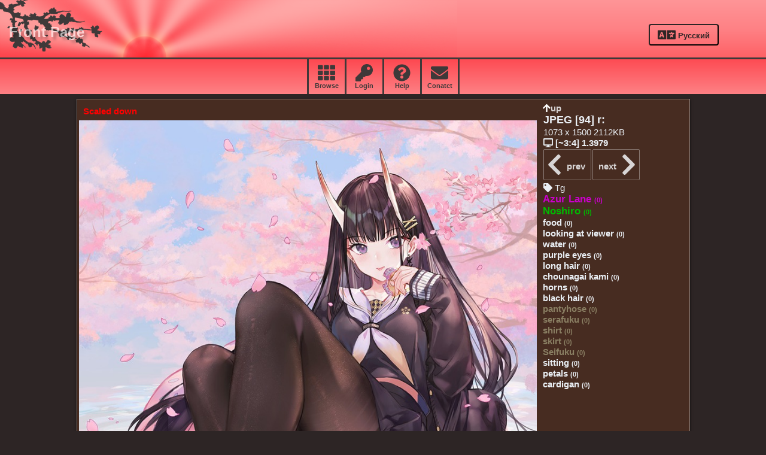

--- FILE ---
content_type: text/html; charset=utf-8
request_url: https://doratoa.net/en/p/569/id-1/81/
body_size: 11488
content:
<!DOCTYPE html>
<html lang="en">
<head>
   <meta charset="utf-8" /><meta name="viewport" content="width=device-width, initial-scale=1" /><meta http-equiv="Content-Type" content="text/html; charset=utf-8" /><meta name="description" content=" ★ Amaterasu anime art and photo gallery" /><meta name="author" content="Gin Fuyou" /><meta name="keywords" content="Azur Lane,Noshiro" /><title>Azur Lane - Noshiro i00078 ★ Amaterasu anime art and photo</title><link rel="icon" sizes="64x64" type="image/png"
    
    href="https://iroha.doratoa.net/static/favicon.png"
    
   />
   
   <link rel="stylesheet" type="text/css" href="https://iroha.doratoa.net/static/amaterasu.css" />
   <noscript><link rel="stylesheet" href="https://use.fontawesome.com/releases/v5.8.2/css/all.css" integrity="sha384-oS3vJWv+0UjzBfQzYUhtDYW+Pj2yciDJxpsK1OYPAYjqT085Qq/1cq5FLXAZQ7Ay" crossorigin="anonymous"></noscript>
   
   
    
    <link rel="canonical" href="/en/p45505/" />
    
    
    <script src="//code.jquery.com/jquery-2.2.4.min.js"></script>
    
    <script> 
        var img_url = 'https://iroha.doratoa.net/i/art011/Azur%20Lane%20-%20Noshiro%20i00078.png';
    </script>

    
    <!-- form scripts -->
    
   <script src="https://use.fontawesome.com/releases/v5.8.2/js/all.js" integrity="sha384-DJ25uNYET2XCl5ZF++U8eNxPWqcKohUUBUpKGlNLMchM7q4Wjg2CUpjHLaL8yYPH" crossorigin="anonymous"></script>
</head>

<body class = 'graphblock'>
    
    

    
    <div class='ama_maingrad chocoblock'>
        <div class ='main_menu_stripe'>
            <div><a href='/'>Front Page</a></div>
            
            <div id='lang_sw'>
                <form id='lang_set' action="/i18n/setlang/" method="post"><input type="hidden" name="csrfmiddlewaretoken" value="EkmEhP47EX2h8EG43faqIvPVGX9Gvk44K0An522tXlEtCQJt15jvsacL5OzohZ1C">
                <input name="next" type="hidden" value="/en/p/569/id-1/81/" />
                    
                    <input type="hidden" name="language" id='language' value='ru' />
                    <button type='submit' class='ibtn'>
                        <p><span class="fa-lg"><i class="fa fa-language fa-lg"></i></span> Русский</p>
                    </button>
                </form>
            </div>
        </div>
    <div id="ama_mainheader">
    </div>
    </div>
    

    
    <div class='ue_menu'>
        <div class='items flex-row ama_revgrad'>
            <div>
                <a href = "/en/p/id/">
                    <div>
                    <span class="fa-lg"><i class="fa fa-th fa-2x"></i></span>
                    <p>Browse</p>
                    </div>
                </a>
            </div>
            <div>
                <a href = "/en/auth/login/">
                    <div>
                    <span class="fa-lg"><i class="fa fa-key fa-2x"></i></span>
                    <p>Login</p>
                    </div>
                </a>
            </div>
            
            
            
            
            <div>
                <a href = "/en/help/"><div>
                    <span class="fa-lg"><i class="fa fa-question-circle fa-2x"></i></span>
                    <p>Help</p>
                </div></a> 
            </div>
            <div>
                <a href = "/en/contact/"><div>
                    <span class="fa-lg"><i class="fa fa-envelope fa-2x"></i></span>
                    <p>Conatct</p>
                </div></a> 
            </div>
        </div>
    </div>
    


    <div id='shin'> 
        
        <div class = 'graphblock'>
            
<div class='manaka kage chocoblock' style='width:1023px'>
<table><tr>
   <td style="vertical-align: top;">
      
         <p class='ash b' style='color:red;'>Scaled down</p>
         <a href="https://iroha.doratoa.net/i/art011/Azur%20Lane%20-%20Noshiro%20i00078.png"> 
         <img alt='Azur Lane - Noshiro i00078' title='' id='img'
            src='https://iroha.doratoa.net/i/art011/thb/preview-Azur_Lane_-_Noshiro_i00078-1440x1200.jpeg' style="width: 100%; max-width:100vw;"></a>
      
        <div id = 'capframe' style = 'z-index:2;position:absolute;background-color:white;opacity:0;
            top:-96px; left:-96px;border:2px dashed red; text-align: center; color: black' >
            <p>+</p><p>|</p><p>|</p><p>|</p><hr></hr>
        </div>
      <h1></h1>
        
        
   </td>
   <td class='tgpan'>
      
        <a href="/en/p/569/id-1/"><i class="fa fa-arrow-up fa-inverse"></i><b>up</b></a>
         &nbsp;
         
      
      
      <p style = 'font-size:65%;'><p></p></p>
      <p class='b' style = 'font-size:120%;' title="source format - may be different from present">
            JPEG [94] r:<b id="r"></b>
      </p>

      

      <p>1073 x 1500 2112KB</p>
      
      <p><i class="fa fa-desktop" aria-hidden="true"></i> <b>[~3:4] 1.3979</b></p>
      
        
            <div style='height:56px'>
            
            <a id="prev_item" href="/en/p/569/id-1/80/"><div class="tch_nav">
                <span class="fa-lg"><i class="fa fa-chevron-left fa-2x"></i></span>
                <b>prev</b>
            </div></a>
            
            
                <a id="next_item" href="/en/p/569/id-1/82/"><div class="tch_nav">
                    <b>next</b>
                <span class="fa-lg"><i class="fa fa-chevron-right fa-2x"></i></span>
            </div></a>
            
            </div>
        
        <div>
      
      
      </div>

      
      <p><i class="fas fa-tag"></i> Tg</p>
      
      
        <h4 class='tagstyle tagc_3'>
        
            <a href="/en/p/11183/id-1/" title="azur_lane">
            
                Azur Lane
            
            </a><span class='exi'>(0)</span>
            
            
        </h4>
      
        <h4 class='tagstyle tagc_2'>
        
            <a href="/en/p/15573/id-1/" title="noshiro">
            
                Noshiro
            
            </a><span class='exi'>(0)</span>
            
            
        </h4>
      
        <h4 class='tagstyle tagc_0'>
        
            <a href="/en/p/316/id-1/" title="food">
            
                food
            
            </a><span class='exi'>(0)</span>
            
            
        </h4>
      
        <h4 class='tagstyle tagc_0'>
        
            <a href="/en/p/1436/id-1/" title="looking_at_viewer">
            
                looking at viewer
            
            </a><span class='exi'>(0)</span>
            
            
        </h4>
      
        <h4 class='tagstyle tagc_0'>
        
            <a href="/en/p/285/id-1/" title="water">
            
                water
            
            </a><span class='exi'>(0)</span>
            
            
        </h4>
      
        <h4 class='tagstyle tagc_0'>
        
            <a href="/en/p/4/id-1/" title="murasaki">
            
                purple eyes
            
            </a><span class='exi'>(0)</span>
            
            
        </h4>
      
        <h4 class='tagstyle tagc_0'>
        
            <a href="/en/p/10/id-1/" title="nagai">
            
                long hair
            
            </a><span class='exi'>(0)</span>
            
            
        </h4>
      
        <h4 class='tagstyle tagc_0'>
        
            <a href="/en/p/354/id-1/" title="chounagai">
            
                chounagai kami
            
            </a><span class='exi'>(0)</span>
            
            
        </h4>
      
        <h4 class='tagstyle tagc_0'>
        
            <a href="/en/p/9699/id-1/" title="horns">
            
                horns
            
            </a><span class='exi'>(0)</span>
            
            
        </h4>
      
        <h4 class='tagstyle tagc_0'>
        
            <a href="/en/p/11/id-1/" title="kuroi">
            
                black hair
            
            </a><span class='exi'>(0)</span>
            
            
        </h4>
      
        <h4 class='tagstyle tagc_f'>
        
            <a href="/en/p/252/id-1/" title="pantyhose">
            
                pantyhose
            
            </a><span class='exi'>(0)</span>
            
            
        </h4>
      
        <h4 class='tagstyle tagc_f'>
        
            <a href="/en/p/311/id-1/" title="serafuku">
            
                serafuku
            
            </a><span class='exi'>(0)</span>
            
            
        </h4>
      
        <h4 class='tagstyle tagc_f'>
        
            <a href="/en/p/569/id-1/" title="shirt">
            
                shirt
            
            </a><span class='exi'>(0)</span>
            
            
        </h4>
      
        <h4 class='tagstyle tagc_f'>
        
            <a href="/en/p/257/id-1/" title="skirt">
            
                skirt
            
            </a><span class='exi'>(0)</span>
            
            
        </h4>
      
        <h4 class='tagstyle tagc_f'>
        
            <a href="/en/p/310/id-1/" title="seifuku">
            
                Seifuku
            
            </a><span class='exi'>(0)</span>
            
            
        </h4>
      
        <h4 class='tagstyle tagc_0'>
        
            <a href="/en/p/77/id-1/" title="suwaru">
            
                sitting
            
            </a><span class='exi'>(0)</span>
            
            
        </h4>
      
        <h4 class='tagstyle tagc_0'>
        
            <a href="/en/p/11336/id-1/" title="petals">
            
                petals
            
            </a><span class='exi'>(0)</span>
            
            
        </h4>
      
        <h4 class='tagstyle tagc_0'>
        
            <a href="/en/p/650/id-1/" title="cardigan">
            
                cardigan
            
            </a><span class='exi'>(0)</span>
            
            
        </h4>
      

    
   </td>
</tr></table>



    <b></b>
</div>



<script>


    $(document).keyup(function(e) 
    {
        var link='';

        if(true) //WARNING conditional activation
        {
            if(e.which == 190) // [>]
            {
                link=$("#next_item").attr('href');
            }
            else if(e.which == 188)
            {
                link=$("#prev_item").attr('href');
            }
            console.log("key: "+e.which);
            if(link){ window.location.href = link+'#img'; }
        }
        // enter pressed
    });

    var _favform_selector = "#favform";
    function favour_ajax(e)
    {

        e.preventDefault();
        console.log('url: ' +  $(_favform_selector).attr('action'));
        $.ajax({method: "POST", 
                url: $(_favform_selector).attr('action'),
                data: $(_favform_selector).serialize(),
                success: favour_ajax_success,
                error : function(xhr,errmsg,err) { console.log("Error : "+err+' '+errmsg);},
                fail: function(msg){alert("Connection failed");}
            });
    }
    $(_favform_selector).submit(favour_ajax);

    function favour_ajax_success(data)
    {
        console.log(data);
        if (data.msg == 'OK')
        {
            $(_favform_selector + ' button').attr('disabled', 'disabled');
        }
    }
   </script>


        </div><!-- graphblock -->
        

        
        

   </div><!-- shin -->

    <footer>
    <div><p>
        
            non-authentificated user
        

        <b> ❀ Amaterasu</b>&nbsp; ver 2.98.7-a-3
        
        </p></div><div><b>&copy; Gin Fuyou 2013-2026</b></div>
    </footer>
    
    
</body>
</html>
